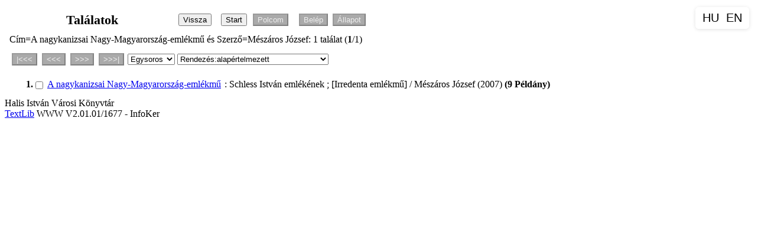

--- FILE ---
content_type: text/html; charset=iso-8859-2
request_url: https://katalogus.hivk.hu/cgi-bin/tlwww.cgi?index1=ti&value1=A%20nagykanizsai%20Nagy-Magyarorsz%E1g-eml%E9km%FB%20&index2=au&value2=M%E9sz%E1ros%20J%F3zsef&index3=so&value3=
body_size: 2232
content:
<!DOCTYPE HTML PUBLIC "-//W3C//DTD HTML 4.01 Transitional//EN" "http://www.w3.org/TR/html4/loose.dtd">
<html><head>
<LINK HREF="/tlwww/tlwww.css" REL="stylesheet" TYPE="text/css">
<META HTTP-EQUIV="Content-Type" CONTENT="text/html; charset=iso-8859-2">
<META NAME="language" CONTENT="hu">
<script type="text/javascript" src="/tlwww/tlwww.js" charset="iso-8859-2"></script>
<script type="text/javascript" src="/tlwww/sajat.js" charset="iso-8859-2"></script><script type="text/javascript">var CurrentPageId=775579; var TlDisp=104;</script>

<TITLE>Cím=A nagykanizsai Nagy-Magyarország-emlékmű és Szerző=Mészáros József: 1 (1/1 lap)</TITLE></HEAD>
<BODY>
<div class=logo></div><div id=tlbody class=adat>
<table class=head><tr><td class=headtxt>Találatok</td><td align=left>
<input type=button id=visszagomb  title=" Vissza az előző oldalra" value="Vissza" onClick="history.back()"> &nbsp;
<input type=button  title=" Másik keresés inditása" value="Start" onClick="location.href='/tlwww/homepage.htm'">
<FORM  style="display:inline"  ACTION="/cgi-bin/tlwww.cgi" METHOD=POST accept-charset="UTF-8" >
<input disabled type=submit name=polc id=polcbtn value="Polcom" title="Polcom megjelenítése">
<input type=hidden name=tllang value="">
<input type=hidden name="_charset_"></FORM><div id=tllogin class=tllogin style="display:none"></div>&nbsp;
<input id=belepes disabled type=button  title=" Jelenleg nincs belépve. Kattintson ide."  value="Belép">
<input id=olvall disabled type=button  title=" Megnézheti olvasói állapotát " value="Állapot">
</td></tr></table>
<TABLE CLASS=info><TR><TD>Cím=A nagykanizsai Nagy-Magyarország-emlékmű és Szerző=Mészáros József: 1 találat (<B>1</B>/1)
</TD></TR></TABLE>
<TABLE CLASS=gombok><TR><TD>
<FORM NAME=F1  style="display:inline"  ACTION="/cgi-bin/tlwww.cgi" METHOD=POST accept-charset="UTF-8" >
<input type=hidden name="css" value="/tlwww/tlwww.css">
<input type=hidden name=xinfo  value="1437:1:4:1:20:0:b229528:VSCoVIrynFSojvjKVI4gqVSK8junVIryVMSwxMr4Voo7eKaeepym6A" title="">
<input type=hidden name=xsearch  value="Cím=A nagykanizsai Nagy-Magyarország-emlékmű és Szerző=Mészáros József" title="">
<input disabled type=submit name=xfirst  value="|<<<" title="Első lap">
<input disabled type=submit name=xprev id=xprevpage  value="<<<" title="Előző lap">
<input disabled type=submit name=xnext id=xnextpage  value=">>>" title="Következő lap">
<input disabled type=submit name=xlast  value=">>>|" title="Utolsó lap">&nbsp;<select title="Formátum" onchange="F1.submit(); return true;" name="xformat">
<option value="xlist" selected>Egysoros</option>
<option value="xshort" >Normál</option>
<option value="xfull" >Részletes</option>
<option value="xthumb" >Borítós</option>
</select>&nbsp;<select title="Rendezés" onchange="F1.submit(); return true;" name="sort">
<option value="default" selected>Rendezés:alapértelmezett</option>
<option value="ar177" >Rendezés: alkotó, cím</option>
<option value="ar171" >Rendezés: cím, szerző</option>
<option value="ar172" >Rendezés: információhordozó</option>
<option value="ar174" >Rendezés: könyvtárba kerülés dátuma</option>
<option value="ar176" >Rendezés: megjelenési év - régebbi elöl</option>
<option value="ar175" >Rendezés: megjelenési év - újabbak elöl</option>
<option value="ar200" >Rendezés: szakjelzet, cutter</option>
<option value="ar170" >Rendezés: szerző, cím</option>
</select>
<input type=hidden name=tllang value="">
<input type=hidden name="_charset_"></FORM>
</TD></TR></TABLE>
<TABLE CLASS=talalat><TR><TD>

<!-- rekord azon: b229528 -->
<div class="group group1"><div class="rekordlist">
<span class=sorszam>1.</span><input type=checkbox class=pcheck onClick="TlPolcraPolcrol(this,'b229528'); return true;" title="Polcra feltesz"><form  id="form_2855361"  style="display:inline"  action="/cgi-bin/tlwww.cgi?show=b229528" method="POST">
<input type="hidden" name="show" value="b229528">
<input type="hidden" name="xdokinfo64" value="[base64]"><A HREF="/cgi-bin/tlwww.cgi?show=b229528" TITLE=" Dokumentum " onclick="gi('form_2855361').submit(); return false;">A nagykanizsai Nagy-Magyarország-emlékmű</a>
<input type=hidden name=tllang value="">
<input type=hidden name="_charset_"></FORM> : Schless István emlékének ; [Irredenta emlékmű] / <span title="Szerző">Mészáros József</span> (2007) <span class=pldinfo>(9&nbsp;Példány)</span> </div></div>
</TD></TR></TABLE><script type="text/javascript">window.addEventListener('load', function() { if (typeof(TlwwwOnload) == 'function') TlwwwOnload(); });</script>
<div class=tulaj>Halis István Városi Könyvtár<BR>
<A HREF="https://www.textlib.hu">TextLib</A> WWW V2.01.01/1677 -  InfoKer</div>

</div></body></html>


--- FILE ---
content_type: text/javascript
request_url: https://katalogus.hivk.hu/tlwww/sajat.js
body_size: 11948
content:
// Ha az [Interneten] mezoben megjeleno kepekhez kis kepek neveit
// akarjuk generalni.
function TlUserSmallPic( url )
{  var newurl = url;
   // .pdf -> .pdf.png
   var parts = url.split('.');
   var ext = (parts.length > 1) ? parts.pop() : '';
   // Ha .pdf es letolt.php-tol kerik ezt, csak akkor:
   if( ext == 'pdf' && url.indexOf("l.php?id=") >=0 )
       newurl += '.png';
   // azolo.hu linkekre kepet tegyunk ki!
   if( url.indexOf("azolo.hu/") >= 0 )
       newurl = "http://katalogus.hivk.hu/pic/azolo_kviz.png";
   return newurl;
}

// Ha le akarjuk cserelni a link nevet...
//function TlUserLinkName( name, url )
//{
//    return name;
//}

// Check if the hostname contains 'www'
//var host = window.location.hostname; 
//if (host.indexOf('www.') !== -1) {
  // Redirect to the non-www version
  //window.location.href = host.replace('www.', '') + window.location.pathname + window.location.search;
//}

// Ellenőrzi, hogy a HTML oldal TITLE tag-je "Hiba" és a "thshow" paraméter szerepel-e az URL-ben
window.addEventListener('load', function () {
	if (document.title === "Hiba" && window.location.href.indexOf('thshow') !== -1) {
	  // Eltávolítja a "thshow" paramétert a URL-ből
	  window.location.href = window.location.href.replace(/(\?|&)thshow=.*?(&|$)/, '$1').replace(/(\?|&)$/, '');
	}
})

// A Hosszabbít gombok alá is kiírja a gombokon felbukkanó szöveget
window.onload = function() {
  var buttons = document.querySelectorAll('input[type="button"][value="Hosszabbít"]');

  buttons.forEach(function(button) {
    var displayArea = button.parentNode;
	var titleText = button.getAttribute('TITLE');
    var newLine = document.createElement('br'); // Új sor létrehozása

    // A gomb alatti szövegek megjelenítése
    displayArea.appendChild(newLine); // Új sor hozzáadása
    displayArea.appendChild(document.createTextNode('('+titleText.trim()+')')); // Szöveg hozzáadása
  });
};

// Új tlwww letöltésének force-olása
var tlwww = document.createElement('script');
tlwww.src = 'tlwww.js?' + new Date().getTime();
document.head.appendChild(tlwww);

// Google
var gaJsHost = (("https:" == document.location.protocol) ? "https://ssl." : "http://www.");
document.write(unescape("%3Cscript src='" + gaJsHost + "google-analytics.com/ga.js' type='text/javascript'%3E%3C/script%3E"));
try {
var pageTracker = _gat._getTracker("UA-7428125-1");
pageTracker._trackPageview();
} catch(err) {}

(function(){
  const STORAGE_KEY = 'site_language';
  const DEFAULT_LANG = 'hu';

  const DICT = {
	"FIGYELEM! 2025. október 26-ig a könyvfoglalás lehetősége szünetel.": "NOTICE! The option to reserve books is suspended until October 26, 2025.",
	"Ha könyvet foglal online, kérjük,": "If you reserve a book online, please",
	"várja meg, amíg e-mailben vagy telefonon visszaigazoljuk.": "wait until we confirm your reservation by email or phone.",
	"Foglalását 7 naptári napig tartjuk fenn.": "Your reservation will be held for 7 calendar days.",
	"Kattintson a jelszó megtekintéséhez/elrejtéséhez": "Click to reveal/hide password",
	"A jelszó (ha még nem változtatta meg) az": "The password - if you have not changed it yet -",
	"Ön születési dátuma egybeírva, pl. 19980122.": "is your date of birth written without spaces, e.g., 19980122.",
	"Találatot eredményező keresések": "Successful Searches",
	"Sikertelen keresések": "Unsuccessful Searches",
	"Pld.": "Copy",
	"Raktár": "Repository",
	"Lelt.szám": "Inventory Number",
	"Frissítés": "Refresh",
	"Belépés": "Log in",
	"Belép": "Log in",
	"Kilépés": "Log out",
	"Nincs belépve": "You are not logged in",
	"Belépve": "Logged in",
	"Katalógus": "Catalogue",
	"Dokumentumok": "Documents",
	"Dokumentum": "Document",
	"Felnőtt": "Adult",
	"Gyermek": "Children",
	"szak és szép": "Non-fiction and Fiction",
	"Bűnügyi irodalom": "Crime Fiction",
	"Fantasztikus irodalom": "Fantasy Fiction",
	"KÖLCSÖNÖZHETŐ": "BORROWABLE",
	"Kölcsönözhető": "Borrowable",
	"Nem kölcsönözhető": "Not Borrowable",
	"kölcsönözhető": "borrowable",
	"KORLÁTOZOTT IDEIG": "LIMITED",
	"LETÉT": "DEPOSIT",
	"nincs elvihető": "none available to lend",
	"nincs rá előjegyzés": "no holds placed on it",
	"Használatból kivonva": "Removed from Use",
	"Elvihető": "Available",
	"elvihető": "available to lend",
	"Nincs találat": "No results",
	"Találat": "result(s)",
	"találat": "result(s)",
	"ebből": "from which",
	"Állapot": "My Status",
	"Kiadás:": "Published:",
	"Szerz. közl:": "Authorship:",
	"Eto:": "UDC:",
	"Polc:": "Shelf:",
	"Polcom": "My Shelf",
	"Előjegyez": "Place a Hold",
	"Rendezés": "Sort order",
	"alapértelmezett": "default",
	"Egysoros": "List view",
	"Normál": "Normal",
	"Borítós": "With covers",
	"1\u00A0Példány": "1 Copy",
	"Példány": "Copies",
	"példány": "copies",
	"Összesen": "Total",
	"héten belül": "Week(s)",
	"hónapon belül": "Month(s)",
	"Fél éven belül": "6 Month(s)",
	"Egy éven belül": "12 Month(s)",
	"Egy hét": "One Week",
	"Két hét": "Two Weeks",
	"Egy hónap": "One Month",
	"Két hónap": "Two Months",
	"Foglalások": "Reservations",
	"Foglal": "Reserve",
	"Kiadva": "Checked out",
	"kiadva": "checked out",
	"nap késés": "days late",
	"Adatmódosítás": "Modify User Data",
	"Adatmódositás": "Modify User Data",
	"Kérés ideje": "Request Date",
	"Előjegyezve": "Held",
	"Érvényes": "Valid",
	"Státusz": "Status",
	"Állományok": "Collections",
	"Állomány": "Collection",
	"Rakt.jelzet": "Shelf Mark",
	"Ma kölcsönözte ki, még nem hosszabbítható": "Borrowed today, cannot be renewed yet",
	"Valaki vár rá, nem hosszabbítható": "Someone is waiting for it, cannot be renewed",
	"Ma volt hosszabbítva, még egyszer nem lehet": "Renewed today, cannot be renewed again",
	"Igény visszavonva": "Request Cancelled",
	"Olvasó megkapta": "Received by Reader",
	"Elmúlt 365 napon kölcsönzött": "Borrowed in the Last 365 Days",
	"Összes kölcsönzött": "All Borrowed Items",
	"Olvasói állapot": "Reader Status",
	"Hosszabbít": "Renew",
	"Kölcsönzések": "Loans",
	"Kölcsönzés": "Loans",
	"Előjegyzések": "Holds",
	"Előjegyzés": "Holds",
	"Foglalalás": "Reserves",
	"(Az új határidő": "(New Due Date will be",
	"lesz)": ")",
	"Határidő": "Due Date",
	"Lemond": "Cancel Reservation",
	"Igény bejelentve": "Request Submitted",
	"Hosszabbítható": "Renewable",
	"hosszabbítva": "renewed",
	"Többször már nem hosszabbítható": "Cannot be renewed further",
	"nap/alkalom": "days per occasion",
	"Késés": "Overdue",
	"Változtatások mentése": "Save changes",
	"Halis István Városi Könyvtár": "István Halis Public Library",
	"A Halis Könyvtár beiratkozott olvasói számára": "For Registered Users of the Halis Library",
	"Olvasójegy kódja:": "Library Card Number:",
	"Jelszó:": "Password:",
	"Olvasójegy megjegyzése": "Remember My Library Card",
	"Automatikus belépés": "Automatic Login",
	"Egyszerű": "Simple",
	"Részletes": "Advanced",
	"Részletez": "Details",
	"Újdonságok": "What's New",
	"Beszerzés ideje:": "Acquisition date within:",
	"Mások keresték": "Others Searched",
	"Böngészés": "Browse",
	"Biográfia": "Biography",
	"Keresendő:": "Search for:",
	"Keresés": "Search",
	"keresés": "search",
	"Találatok": "Results",
	"Történet": "History",
	"Törlés": "Clear",
	"Gyarapodás": "Acquisitions",
	"Könyvtári honlap": "Library Homepage",
	"Közös adat": "Shared Data",
	"Cím": "Title",
	"Alcím:": "Subtitle:",
	"Tárgyszó:": "Keyword:",
	"Téma": "Subject",
	"Szavak": "Words",
	"Szerző": "Author",
	"Közrem.": "Contributor",
	"Kötetei:": "Volumes:",
	"Sorozat:": "Series:",
	"Nyelv:": "Language:",
	"Megj.": "Remark",
	"Miben:": "In:",
	"Oldal:": "Pages:",
	"Könyv": "Book",
	"Tanulmány": "Study",
	"Weblap": "Site",
	"Ismertetők és borítók": "Reviews and Covers",
	"Még nincs kérdéssor a könyvhöz, készítek": "There are no questions for this book yet, I'll create one",
	"adatok": "data",
	"Bezár": "Close",
	"Tovább": "Continue",
	"Vissza": "Back",
	"Mind": "All",
	"Igen": "Yes",
	"Nem": "No",
	"Mégse": "Cancel"
  };

  function escapeRegex(s){ return s.replace(/[.*+?^${}()|[\]\\]/g, '\\$&'); }
  const dictEntries = Object.entries(DICT);
  const combinedRegex = new RegExp('(' + dictEntries.map(([k])=>escapeRegex(k)).join('|') + ')(?=\\W|$)', 'g');

  function translateString(str, lang){
    if(!str || !combinedRegex) return str;
    if(lang === 'en'){
      return str.replace(combinedRegex, m => DICT[m] ?? m);
    }
    return str;
  }

  function translateTextNode(node, lang){
    if(node.nodeType === Node.TEXT_NODE){
      node.nodeValue = translateString(node.nodeValue, lang);
    }
  }

  function translateAttributes(el, lang){
    if(lang !== 'en') return;
    ['value','title','placeholder','alt'].forEach(attr=>{
      if(el.hasAttribute && el.hasAttribute(attr)){
        el.setAttribute(attr, translateString(el.getAttribute(attr), lang));
      }
    });
  }

  function walkAndTranslate(root, lang){
    const walker = document.createTreeWalker(root, NodeFilter.SHOW_TEXT, {
      acceptNode: node=>{
        if(!node.nodeValue || !node.nodeValue.trim()) return NodeFilter.FILTER_REJECT;
        const tag = node.parentNode?.nodeName?.toLowerCase();
        if(['script','style','textarea'].includes(tag)) return NodeFilter.FILTER_REJECT;
        return NodeFilter.FILTER_ACCEPT;
      }
    });
    let node;
    while(node = walker.nextNode()){
      translateTextNode(node, lang);
    }
    if(root.querySelectorAll){
      root.querySelectorAll('input,button,[title],[placeholder],[alt]').forEach(el=>{
        translateAttributes(el, lang);
      });
    }
  }

  function createLangSwitcher(){
    if (document.getElementById('lang-switcher')) return;
    const wrap = document.createElement('div');
    wrap.id = 'lang-switcher';
    Object.assign(wrap.style,{
      position:'fixed', right:'12px', top:'12px',
      zIndex:99999, display:'flex', gap:'6px',
      background:'rgba(255,255,255,0.85)', padding:'6px',
      borderRadius:'6px', boxShadow:'0 1px 6px rgba(0,0,0,0.12)'
    });

    function mkBtn(flag,lang,title){
      const b=document.createElement('button');
      b.innerText=flag; b.dataset.lang=lang; b.title=title;
      Object.assign(b.style,{border:'none',background:'transparent',cursor:'pointer',fontSize:'20px'});
      wrap.appendChild(b);
    }

    mkBtn('HU','hu','Magyar');
    mkBtn('EN','en','English');

    wrap.addEventListener('click',e=>{
      const lang=e.target.dataset.lang;
      if(lang) setLanguage(lang);
    });

    document.body.appendChild(wrap);
  }

  function getSavedLang(){ return localStorage.getItem(STORAGE_KEY) || DEFAULT_LANG; }
  function setSavedLang(lang){ localStorage.setItem(STORAGE_KEY, lang); }

  let observer=null;
  function startObserver(lang){
    if(observer) observer.disconnect();
    observer=new MutationObserver(muts=>{
      muts.forEach(m=>{
        m.addedNodes.forEach(n=>{
          if(n.nodeType===Node.TEXT_NODE){ translateTextNode(n,lang); }
          if(n.nodeType===Node.ELEMENT_NODE){ walkAndTranslate(n,lang); }
        });
      });
    });
    observer.observe(document.body,{childList:true,subtree:true});
  }

  function setLanguage(lang){
    setSavedLang(lang);
    if(lang==='en'){
      walkAndTranslate(document.body,'en');
      startObserver('en');
    } else {
      observer && observer.disconnect();
      location.reload();
    }
  }

  function init(){
    function start(){
      createLangSwitcher();
      const lang = getSavedLang();
      if(lang==='en'){
        walkAndTranslate(document.body,'en');
        startObserver('en');
      }
    }
    if(document.readyState==='loading'){
      document.addEventListener('DOMContentLoaded', start);
    } else {
      start();
    }
  }

  init();
})();
